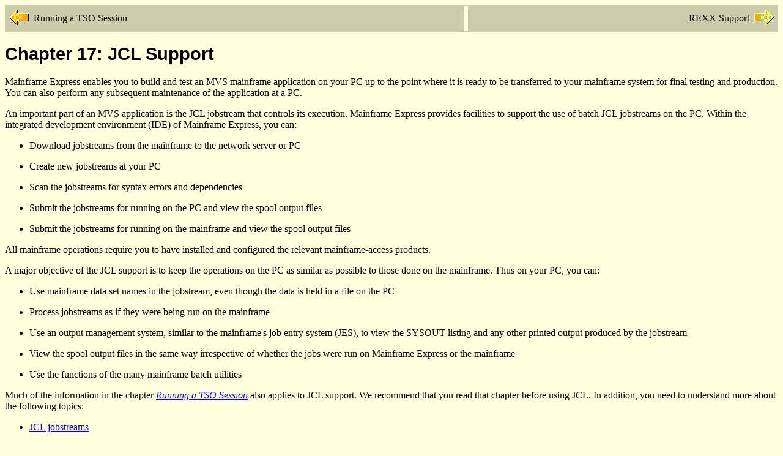

--- FILE ---
content_type: text/html
request_url: https://www.microfocus.com/documentation/MainframeExpress/mx20books/ugjclo.htm
body_size: 8003
content:
<!DOCTYPE HTML PUBLIC "-//SoftQuad//DTD draft HTML 3.2 + extensions for HoTMetaL PRO 3.0 19960923//EN"
>

<!--DOCTYPE HTML PUBLIC "-//IETF/DTD HTML 3.0//EN" "html.dtd"-->

<HTML>
  
  <HEAD>

<!--* Copyright (C) 1999 MERANT International Limited. All Rights Reserved. *
-->
    
    
<!--VNT2HTML - Convert Ventura to HTML  1.0.26 04Oct96-->
    
    <TITLE>JCL Support</TITLE>
    
    
    
      <LINK HREF="mfstyle.css" REL="stylesheet" TYPE="text/css">
<!--TIMESTAMP HTMLINDX V1.1.79 991116 13064187--> 
<script>(window.BOOMR_mq=window.BOOMR_mq||[]).push(["addVar",{"rua.upush":"false","rua.cpush":"false","rua.upre":"false","rua.cpre":"false","rua.uprl":"false","rua.cprl":"false","rua.cprf":"false","rua.trans":"","rua.cook":"false","rua.ims":"false","rua.ufprl":"false","rua.cfprl":"false","rua.isuxp":"false","rua.texp":"norulematch","rua.ceh":"false","rua.ueh":"false","rua.ieh.st":"0"}]);</script>
                              <script>!function(e){var n="https://s.go-mpulse.net/boomerang/";if("False"=="True")e.BOOMR_config=e.BOOMR_config||{},e.BOOMR_config.PageParams=e.BOOMR_config.PageParams||{},e.BOOMR_config.PageParams.pci=!0,n="https://s2.go-mpulse.net/boomerang/";if(window.BOOMR_API_key="5KNJK-8UTBJ-V9LAY-HLX72-YR7DF",function(){function e(){if(!o){var e=document.createElement("script");e.id="boomr-scr-as",e.src=window.BOOMR.url,e.async=!0,i.parentNode.appendChild(e),o=!0}}function t(e){o=!0;var n,t,a,r,d=document,O=window;if(window.BOOMR.snippetMethod=e?"if":"i",t=function(e,n){var t=d.createElement("script");t.id=n||"boomr-if-as",t.src=window.BOOMR.url,BOOMR_lstart=(new Date).getTime(),e=e||d.body,e.appendChild(t)},!window.addEventListener&&window.attachEvent&&navigator.userAgent.match(/MSIE [67]\./))return window.BOOMR.snippetMethod="s",void t(i.parentNode,"boomr-async");a=document.createElement("IFRAME"),a.src="about:blank",a.title="",a.role="presentation",a.loading="eager",r=(a.frameElement||a).style,r.width=0,r.height=0,r.border=0,r.display="none",i.parentNode.appendChild(a);try{O=a.contentWindow,d=O.document.open()}catch(_){n=document.domain,a.src="javascript:var d=document.open();d.domain='"+n+"';void(0);",O=a.contentWindow,d=O.document.open()}if(n)d._boomrl=function(){this.domain=n,t()},d.write("<bo"+"dy onload='document._boomrl();'>");else if(O._boomrl=function(){t()},O.addEventListener)O.addEventListener("load",O._boomrl,!1);else if(O.attachEvent)O.attachEvent("onload",O._boomrl);d.close()}function a(e){window.BOOMR_onload=e&&e.timeStamp||(new Date).getTime()}if(!window.BOOMR||!window.BOOMR.version&&!window.BOOMR.snippetExecuted){window.BOOMR=window.BOOMR||{},window.BOOMR.snippetStart=(new Date).getTime(),window.BOOMR.snippetExecuted=!0,window.BOOMR.snippetVersion=12,window.BOOMR.url=n+"5KNJK-8UTBJ-V9LAY-HLX72-YR7DF";var i=document.currentScript||document.getElementsByTagName("script")[0],o=!1,r=document.createElement("link");if(r.relList&&"function"==typeof r.relList.supports&&r.relList.supports("preload")&&"as"in r)window.BOOMR.snippetMethod="p",r.href=window.BOOMR.url,r.rel="preload",r.as="script",r.addEventListener("load",e),r.addEventListener("error",function(){t(!0)}),setTimeout(function(){if(!o)t(!0)},3e3),BOOMR_lstart=(new Date).getTime(),i.parentNode.appendChild(r);else t(!1);if(window.addEventListener)window.addEventListener("load",a,!1);else if(window.attachEvent)window.attachEvent("onload",a)}}(),"".length>0)if(e&&"performance"in e&&e.performance&&"function"==typeof e.performance.setResourceTimingBufferSize)e.performance.setResourceTimingBufferSize();!function(){if(BOOMR=e.BOOMR||{},BOOMR.plugins=BOOMR.plugins||{},!BOOMR.plugins.AK){var n=""=="true"?1:0,t="",a="aoezcovyde5za2jz7lra-f-c7402f3e6-clientnsv4-s.akamaihd.net",i="false"=="true"?2:1,o={"ak.v":"39","ak.cp":"609543","ak.ai":parseInt("492776",10),"ak.ol":"0","ak.cr":9,"ak.ipv":4,"ak.proto":"h2","ak.rid":"4c4f90b","ak.r":41552,"ak.a2":n,"ak.m":"dscx","ak.n":"essl","ak.bpcip":"3.137.145.0","ak.cport":42210,"ak.gh":"23.218.248.144","ak.quicv":"","ak.tlsv":"tls1.3","ak.0rtt":"","ak.0rtt.ed":"","ak.csrc":"-","ak.acc":"","ak.t":"1765407458","ak.ak":"hOBiQwZUYzCg5VSAfCLimQ==nQ5lb+okG32WPmcn05u41rWW0DFx8N+el3P3DIVyR18a43YBc2sjTcTZPMhKJzuZpL01+pu03nhMvc936RhM6Kft7bHGBDJ2Xyr2m1vh+Fmn76H2Qtwz8fyUhuck4DH9xcTtR/55G6+n0AxAcN9UMBclx7Xqj0AY8tbpMc+WRJM05rijXoZsIe+v0ylpplBZSVuGItxoTbsR8eyh/cI1YGjH3GgF9xWsWgWIK4N1DtZeaeVnU2zwJtLo8cb1UUChd9utBMlX1Db1RrY5TO/8kg3O9SgcumtpESwwlhcGqcQzSXkAW5C31sMgHfqyuFeLuAaP84CtLdCzBZecXXER3gi3BKEiI3a+EeqJMSPKlGUmB97Sd97axCopIgdGqQtGw9XlYM9Qn/yTpTFdwqOzt5uwn7XEKYAJ6ffJOUNwC9U=","ak.pv":"62","ak.dpoabenc":"","ak.tf":i};if(""!==t)o["ak.ruds"]=t;var r={i:!1,av:function(n){var t="http.initiator";if(n&&(!n[t]||"spa_hard"===n[t]))o["ak.feo"]=void 0!==e.aFeoApplied?1:0,BOOMR.addVar(o)},rv:function(){var e=["ak.bpcip","ak.cport","ak.cr","ak.csrc","ak.gh","ak.ipv","ak.m","ak.n","ak.ol","ak.proto","ak.quicv","ak.tlsv","ak.0rtt","ak.0rtt.ed","ak.r","ak.acc","ak.t","ak.tf"];BOOMR.removeVar(e)}};BOOMR.plugins.AK={akVars:o,akDNSPreFetchDomain:a,init:function(){if(!r.i){var e=BOOMR.subscribe;e("before_beacon",r.av,null,null),e("onbeacon",r.rv,null,null),r.i=!0}return this},is_complete:function(){return!0}}}}()}(window);</script></HEAD>
  
  <BODY BGCOLOR="#ffffdd">

<!--PREAMBLE--><TABLE BORDER="0" WIDTH="100%" BGCOLOR="#ccccaa"><TR VALIGN="MIDDLE">
<TD WIDTH="40"><A HREF="ugtsopcn.htm" onClick="window.self.location='ugtsop.htm'" TARGET="TOC"><IMG SRC="a_left.gif" ALT="Previous"></A></TD><TD ALIGN="LEFT">Running a TSO Session</TD>
<TD WIDTH="4" BGCOLOR="#ffffdd">
<TD ALIGN="RIGHT">REXX Support</TD><TD ALIGN="RIGHT" WIDTH="40"><A HREF="ugrexxcn.htm" onClick="window.self.location='ugrexx.htm'" TARGET="TOC"><IMG SRC="a_right.gif" ALT=Next"></A></TD>
</TR></TABLE><!--/PREAMBLE-->
<!---->
    
    
    <H1><A NAME="s001"><!--I JCL-->Chapter 17: JCL Support</A></H1>
    
    <P>Mainframe Express enables you to build and test an MVS mainframe
      application on your PC up to the point where it is ready to be transferred
      to your mainframe system for final testing and production. You can also
      perform any subsequent maintenance of the application at a PC.</P>
    
    <P>An important part of an MVS application is the JCL jobstream that
      controls its execution. Mainframe Express provides facilities to support
      the use of batch JCL jobstreams on the PC. Within the integrated
      development environment (IDE) of Mainframe Express, you can:</P>
    
    <P></P>
    <UL>
      <LI>Download jobstreams from the mainframe to the network server or PC
        
        <P></P></LI>
      <LI>Create new jobstreams at your PC
        
        <P></P></LI>
      <LI>Scan the jobstreams for syntax errors and
        dependencies
        
        <P></P></LI>
      <LI>Submit the jobstreams for running on the PC and
        view the spool output files 
        
        <P></P></LI>
      <LI>Submit the jobstreams for running on the mainframe
        and view the spool output files</LI>
    </UL>
    
    
    <P>All mainframe operations require you to have installed and configured
      the relevant mainframe-access products.</P>
    
    <P>A major objective of the JCL support is to keep the operations on the PC
      as similar as possible to those done on the mainframe. Thus on your PC,
      you can:</P>
    
    <P></P>
    <UL>
      <LI>Use mainframe data set names in the jobstream, even though the data
        is held in a file on the PC
        
        <P></P></LI>
      <LI>Process jobstreams as if they were being run on the mainframe
        
        <P></P></LI>
      <LI> 

<A NAME="0002"><!--I JES;use with JCL support--><!--I Job entry system;use with JCL support--></A>Use an output management system, similar to the mainframe's job
        entry system (JES), to view the SYSOUT listing and any other printed
        output produced by the jobstream
        
        <P></P></LI>
      <LI>View the spool output files in the same way
        irrespective of whether the jobs were run on Mainframe Express or the
        mainframe 
        
        <P></P></LI>
      <LI>Use the functions of the many mainframe batch utilities</LI>
    </UL>
    
    <P>Much of the information in the chapter <I><A HREF="ugtsopcn.htm" TARGET="TOC" ONCLICK='window.self.location="ugtsop.htm"'>Running
        a TSO Session</A></I> also applies to JCL support. We recommend
      that you read that chapter before using JCL. In addition, you
      need to understand more about the following topics:</P>
    <UL>
      <LI><A HREF="#u001">JCL jobstreams</A>
        
        <P></P></LI>
      <LI><A HREF="#u002">Data sets</A>
        
        <P></P></LI>
      <LI><A HREF="#u003">Application programs</A></LI>
    </UL>
    
    <P>Each of these topics is discussed below.</P>
    
    <H2><A NAME="u001">17.1 JCL Jobstreams</A></H2>
    
    <P> 

<A NAME="0003"><!--I JCL jobstream--></A>You can run the same JCL jobstreams on the PC as you can on the
      mainframe. Mainframe Express checks the JCL statements for errors as far
      as possible. Several parameters, especially on DD statements, have no
      meaning in a PC environment and are ignored at run time. This section
      describes the differences that apply when using JCL jobstreams in the
      Mainframe Express environment instead of the MVS mainframe environment.</P>
    
    <H3><A NAME="u004">17.1.1 JCL Features</A></H3>
    
    <P>Mainframe Express supports the following JCL features:</P>
    <UL>
      <LI>Instream procedures
        
        <P></P></LI>
      <LI>Cataloged procedures
        
        <P></P></LI>
      <LI>Symbolic parameters
        
        <P></P></LI>
      <LI>EXEC statement overrides
        
        <P></P></LI>
      <LI>DD statement overrides
        
        <P></P></LI>
      <LI>Conditional execution (specified by IF, THEN, ELSE, and ENDIF
        statements)
        
        <P></P></LI>
      <LI>Job restart after execution failure
        
        <P></P></LI>
      <LI>Concatenated data sets
        
        <P></P></LI>
      <LI>Instream data sets (preceded by a DD * or DD DATA statement)
        
        <P></P></LI>
      <LI>Partitioned data sets
        
        <P></P></LI>
      <LI>Generation data groups
        
        <P></P></LI>
      <LI>Temporary data sets
        
        <P></P></LI>
      <LI>Comments (indicated by //*)
        
        <P></P></LI>
      <LI>Normal mainframe nesting limits (that is, 15 levels of nested
        procedures and 15 levels of nested <CODE>INCLUDE</CODE> statements)</LI>
    </UL>
    
    <P>Mainframe Express does not support the following JCL features:</P>
    <UL>
      <LI>Multiple jobs in one jobstream
        
        <P></P></LI>
      <LI>Program control statements (enclosed by <CODE>CNTL</CODE> and
        <CODE>ENDCNTL</CODE> statements)
        
        <P></P></LI>
      <LI>Generated <CODE>SYSIN DD *</CODE> statements for instream data sets
        
        <P></P></LI>
      <LI><CODE>JOBLIB</CODE> and <CODE>STEPLIB DD</CODE> statements
        
        <P></P></LI>
      <LI>All system DD statements used by IMS
        Option
        
        <P></P></LI>
      <LI>Other special DD statements that are not relevant to the PC or that
        are implemented differently by Mainframe Express. These statements have
        the following DD names:
        
        <P></P>
        <UL COMPACT="COMPACT">
          <LI><CODE>JOBCAT</CODE>
            
            <P></P></LI>
          <LI><CODE>STEPCAT</CODE>
            
            <P></P></LI>
          <LI><CODE>SYSABEND</CODE>
            
            <P></P></LI>
          <LI><CODE>SYSMDUMP</CODE>
            
            <P></P></LI>
          <LI><CODE>SYSUDUMP</CODE>
            
            <P></P></LI>
          <LI><CODE>SYSCHK</CODE>
            
            <P></P></LI>
          <LI><CODE>SYSCKEOV</CODE></LI>
        </UL></LI>
    </UL>
    
    <P>More information about the JCL statements supported by Mainframe Express
      is given later in this section. </P>
    
    <P>Mainframe Express supports the running of JCL jobstreams either directly
      or via the <CODE>TSO SUBMIT</CODE> command and the Micro Focus extension
      <CODE>ASUBMIT</CODE>. You can run these TSO commands in a TSO session and
      with the IKJEFT01 utility.</P>
    
    <P> 

<A NAME="0004"><!--I Cataloged;procedure--><!--I Procedure;library--><!--I Library;procedure--></A>Files containing JCL jobstreams and cataloged procedures can be
      downloaded from the mainframe or created on the PC. Cataloged procedures
      should be stored as members of partitioned data sets, known as procedure
      libraries. The procedure libraries are defined to Mainframe Express in two
      different ways:</P>
    <UL>
      <LI>The libraries defined in the <CODE>JCLLIB</CODE> statement, for a
        single job
        
        <P></P></LI>
      <LI>The libraries defined to Mainframe Express, for all jobs.
        These libraries can be defined using <B>Add
        Dependency Folder</B> on the Workgroup View. Right-click the <B>Dependency
        Libraries</B> folder to see this.</LI>
    </UL>
    
    <P>Mainframe&nbsp;Express
      searches these libraries in the order specified above. Unlike the
      mainframe, you cannot define procedure libraries for an individual job
      (with the <CODE>JOBLIB DD</CODE> statement) or job step (with the <CODE>STEPLIB
      DD</CODE> statement).</P>
    
    <P> 

<A NAME="0005"><!--I MFJBR14 utility--></A>If the JCL references a program (such as utility) which does not
      have a comparable PC version, you can replace the program name with the
      MFJBR14 utility. This utility simply executes a return to the caller, but
      other parts of the job step (such as data set allocation and disposition)
      are tested.</P>
    
    <P> The jobstream is processed in three phases:</P>
    <OL>
      <LI>When you click <B>Done</B>, after adding one or more JCL files to a
        project, Mainframe Express scans the JCL statements to resolve any
        dependencies on other files (such as cataloged procedures and statements
        included by INCLUDE statements).
        
        <P></P></LI>
      <LI>During a Build operation Mainframe Express scans the JCL statements
        to construct the jobstream, find any errors and extract the information
        that it requires to run the job. You can perform a Build operation:
        
        <P></P>
        <UL>
          <LI>Explicitly, by selecting <B>Scan</B> or <B>Rebuild All</B>
            on the <B>Build</B> menu
            
            <P></P></LI>
          <LI>Implicitly, when you request debugging, if a Build has not
            already been performed on the current version of the file
            
            <P></P></LI>
        </UL></LI>
      <LI>During a Debug operation, if the Build was successful, Mainframe
        Express runs each job step, taking into account any conditional
        statements (<CODE>IF</CODE>, <CODE>THEN</CODE>, <CODE>ELSE</CODE>) or
        conditional parameters (<CODE>COND</CODE>) that apply.</LI>
    </OL>
    
    <P>More details of the second and third phases are given later.</P>
    
    <H3><A NAME="s004"><!--I JCL;statement-->17.1.2 JCL Statements</A></H3>
    
    <P>For a full description of JCL statements, please refer to your
      <A HREF="http://stagedoor2.merant.com/mainframeexpresslinks/jclref.asp" TARGET="_top"><I><B>IBM
        OS/390 MVS JCL Reference</B></I></A> manual.</P>
    
    <P>Mainframe Express supports the following JCL statements:</P>
    <TABLE WIDTH="80%">
      <TR>
        <TH VALIGN="TOP" ALIGN="LEFT" WIDTH="215">Statement<HR></TH>
        <TH VALIGN="TOP" ALIGN="LEFT" WIDTH="393">Description<HR></TH>
      </TR>
      <TR>
        <TD VALIGN="BASELINE" WIDTH="215">
        
        <P><B>DD</B></P></TD>
        <TD WIDTH="393">
        
        <P>Defines the allocation and disposition of a data set</P></TD>
      </TR>
      <TR>
        <TD VALIGN="BASELINE" WIDTH="215">
        
        <P><B>EXEC</B></P></TD>
        <TD WIDTH="393">
        
        <P>Defines a job step, including the program or cataloged procedure to
          be run</P></TD>
      </TR>
      <TR>
        <TD VALIGN="BASELINE" WIDTH="215">
        
        <P><B>JCLLIB</B></P></TD>
        <TD WIDTH="393">
        
        <P>Specifies procedure libraries and their search order </P></TD>
      </TR>
      <TR>
        <TD VALIGN="BASELINE" WIDTH="215">
        
        <P><B>JOB</B></P></TD>
        <TD WIDTH="393">
        
        <P>Defines a job. Mainframe Express supports only one job per jobstream
        </P></TD>
      </TR>
      <TR>
        <TD VALIGN="BASELINE" WIDTH="215">
        
        <P><B>INCLUDE</B></P></TD>
        <TD WIDTH="393">
        
        <P>Specifies where pre-defined JCL statements are to be included in the
          jobstream</P></TD>
      </TR>
      <TR>
        <TD VALIGN="BASELINE" WIDTH="215">
        
        <P><B>IF/THEN/ELSE/ENDIF</B></P></TD>
        <TD WIDTH="393">
        
        <P>Specifies conditional execution of JCL statements </P></TD>
      </TR>
      <TR>
        <TD VALIGN="BASELINE" WIDTH="215">
        
        <P><B>PROC</B></P></TD>
        <TD WIDTH="393">
        
        <P>Defines the start of an instream JCL procedure</P></TD>
      </TR>
      <TR>
        <TD VALIGN="BASELINE" WIDTH="215">
        
        <P><B>PEND</B></P></TD>
        <TD WIDTH="393">
        
        <P>Defines the end of an instream JCL procedure </P></TD>
      </TR>
      <TR>
        <TD VALIGN="BASELINE" WIDTH="215">
        
        <P><B>SET</B></P></TD>
        <TD WIDTH="393">
        
        <P>Defines the values to be assigned to symbolic parameters</P></TD>
      </TR>
      <TR>
        <TD VALIGN="BASELINE" WIDTH="215">
        
        <P><B>OUTPUT</B></P></TD>
        <TD WIDTH="393">
        
        <P>Mainframe Express treats this as a DD statement</P></TD>
      </TR>
    </TABLE>
    
    <P>Mainframe Express does not support the following JCL statements. They
      are checked only for correct syntax.</P>
    <TABLE WIDTH="80%">
      <TR>
        <TH VALIGN="BASELINE" ALIGN="LEFT" WIDTH="218">Statement<HR></TH>
        <TH VALIGN="TOP" ALIGN="LEFT" WIDTH="390">Description<HR></TH>
      </TR>
      <TR>
        <TD VALIGN="BASELINE" WIDTH="218">
        
        <P><B>COMMAND</B></P></TD>
        <TD WIDTH="390">
        
        <P>Issues commands to MVS and JES2</P></TD>
      </TR>
      <TR>
        <TD VALIGN="BASELINE" WIDTH="218">
        
        <P><B>CNTL</B></P></TD>
        <TD WIDTH="390">
        
        <P>Defines the start of a set of program control statements </P></TD>
      </TR>
      <TR>
        <TD VALIGN="BASELINE" WIDTH="218">
        
        <P><B>ENDCNTL</B></P></TD>
        <TD WIDTH="390">
        
        <P>Defines the end of a set of program control statements</P></TD>
      </TR>
      <TR>
        <TD VALIGN="BASELINE" WIDTH="218">
        
        <P><B>XMIT</B></P></TD>
        <TD WIDTH="390">
        
        <P>Transmits records from JES3</P></TD>
      </TR>
    </TABLE>
    
    <H3><A NAME="s005">17.1.3 Scanning a Jobstream</A></H3>
    
    <P>  Mainframe Express performs the following functions when
      it scans a JCL jobstream:</P>
    <UL>
      <LI>Syntax checks the JCL statements for errors in the
        statement format, statement order, statement and parameter
        keywords. Checks the parameter values for each
        statement as indicated later in this section.
        
        <P></P></LI>
      <LI>For the <CODE>JOB</CODE> statement, checks all
        parameter values except the accounting information and programmer's
        name. It then extracts the job-name, message level
        (MSGLEVEL), message class (MSGCLASS), type of run (TYPRUN), restart
        step-name (RESTART) and any conditional expression (COND).
        A jobstream can contain only one job; a second <CODE>JOB</CODE>
        statement causes a JCL error and all subsequent statements are ignored.
        
        <P></P></LI>
      <LI>For each <CODE>EXEC</CODE> statement, checks all
        parameter values except ACCT. Extracts the program-name
        (PGM), any parameters to pass to the program (PARM) and
        any conditional expression (COND).
        
        <P></P></LI>
      <LI>For each <CODE>DD</CODE> statement, checks the values
        for the AMP, COPIES and RETPD parameters and the
        parameters from which it extracts the data set-name (DSN or DSNAME),
        SYSOUT class (SYSOUT), record format (RECFM or DCB=(RECFM)), logical
        record length (LRECL or DCB=(LRECL)), and data set disposition (DISP).
        
        <P></P></LI>
      <LI>Searches the procedure libraries for cataloged procedures,
        procedures specified by <CODE>INCLUDE</CODE> statements and
        resolves any symbolic parameters (on SET and PROC
        statements). A missing procedure causes a JCL error. Mainframe
        Express searches the procedure libraries in the following order:
        
        <P></P>
        <OL>
          <LI>Libraries listed in the JCLLIB statement
            
            <P></P></LI>
          <LI>Libraries defined to Mainframe Express with <B>Add
            Dependency Folder</B> on the Workgroup View
            
            <P></P></LI>
        </OL></LI>
      <LI>Includes instream procedures and resolves any symbolic
        parameters. An incorrect procedure causes a JCL error.
        
        <P></P></LI>
      <LI>Processes overrides to EXEC and DD statements in the
        normal way.
        
        <P></P></LI>
      <LI>Copies instream data, following a DD * or DD DATA
        statement, to a temporary data set. Ignores instream data that is not
        preceded by a DD * or DD DATA statement. On the mainframe,
        the system would automatically generate a SYSIN DD * statement.</LI>
    </UL>
    
    <H3><A NAME="s006">17.1.4 Running a Job Step</A></H3>
    
    <P> 

<A NAME="0007"><!--I Job step;running--><!--I Data set;allocation and disposition--></A>Mainframe Express performs the following functions when
      it runs a job step:</P>
    <UL>
      <LI>For the first
        job step in a job, assigns a job number and creates a spool file which
        can be viewed on the Spool View.
        
        <P></P></LI>
      <LI>Allocates any existing data sets (defined with DISP=SHR, OLD or
        possibly MOD).
        
        <P>If Mainframe Express does not find a data set that is defined with
          DISP=SHR or OLD, the run terminates.</P>
        
        <P></P></LI>
      <LI>Creates files for any new data sets (DISP=NEW or possibly MOD) and
        adds entries to the catalog
        
        <P></P></LI>
      <LI>Locates the program (by its actual name or an alias) by searching
        directories and procedure libraries in a predefined sequence.
        
        <P></P></LI>
      <LI>Constructs a linkage area for the PARM parameter, if specified, in
        the same way as on the mainframe and invokes the program.
        
        <P></P></LI>
      <LI> After the program has completed, retains data sets with DISP=KEEP,
        PASS or CATLG and deletes data sets with DISP=DELETE. In Mainframe
        Express, all data sets used by a job step are cataloged, thus KEEP and
        CATLG have the same meaning.</LI>
    </UL>
    
    
    <H3><A NAME="u005">17.1.5 Running a Job on the Mainframe</A></H3>
    
    <P> 

<A NAME="0008"><!--I Job;running on mainframe--></A>You can submit to the mainframe jobs that you have created on the
      PC. Any JCL procedures used by the job must reside in a procedure library
      on the mainframe and you should include a suitable //PROC statement in the
      jobstream, such as:</P>

<PRE>//PROC JCLLIB ORDER=procedure-library</PRE>
    
    <P>Any application programs used by the job must reside in a load library
      on the mainframe and you should include a suitable //JOBLIB statement in
      the jobstream, such as:</P>

<PRE>//JOBLIB DD DSN=load-library,DISP=SHR</PRE>
    
    <H2><A NAME="u002">17.2 Data Sets</A></H2>
    
    <P> Mainframe Express supports most mainframe data set organizations and
      record formats, as described in the chapter <A HREF="cofilecn.htm" TARGET="TOC" ONCLICK='window.self.location="cofile.htm"'><I>Advanced
        Data Set Information</I></A> in your <B><I>IDE Technical Guide</I></B>.</P>
    
    <P> 

<A NAME="0009"><!--I JCL;data set--><!--I Temporary;data set--><!--I Data set;in-stream--><!--I Data set;temporary--><!--I In-stream data set--></A>Mainframe&nbsp;Express also supports temporary data sets and
      in-stream data sets included in the jobstream.</P>
    
    
    <H2><A NAME="u003">17.3 Application Programs</A></H2>
    
    <P> 

<A NAME="0010"><!--I Application;and JCL--><!--I JCL;application program--></A>Mainframe Express emulates the interface between application
      programs and MVS in order to allocate data sets and pass parameters. These
      facilities are described below for COBOL programs. Similar rules apply to
      Assembler programs.</P> 
    
    <H3><A NAME="s010">17.3.1 Allocating Data Sets</A></H3>
    
    <P> 

<A NAME="0011"><!--I Data set;allocating to file--></A>MVS provides a
      direct connection between the filename used in the program and the
      corresponding data set name used in the JCL. For example, for <B>SYSUT1</B>
      in a COBOL program:</P>

<PRE><CODE>SELECT INFILE ASSIGN TO UT-S-SYSUT1</CODE></PRE>
    
    <P>connects to</P>

<PRE><CODE>//SYSUT1 DD DSN=<I>DSNAME1</I>,DISP=OLD</CODE></PRE>
    
    <P>and allocates to the program the PC file representing the data set named
      <B>DSNAME1</B>.</P>
    
    <P>And, for <B>SYSUT2</B>:</P>

<PRE><CODE>SELECT OUTFILE ASSIGN TO UT-S-SYSUT2</CODE></PRE>
    
    <P>connects to</P>

<PRE><CODE>//SYSUT2 DD DSN=<I>DSNAME2</I>,DISP=(NEW,CATLG),...</CODE></PRE>
    
    <P>and allocates to the program a PC file representing the data set named
      <B>DSNAME2</B>. The file is created and cataloged automatically when the
      jobstream is run.</P>
    
    <H3><A NAME="s011">17.3.2 Passing Parameters</A></H3>
    
    <P> 

<A NAME="0012"><!--I Parameter passing;JCL--><!--I JCL;PARM parameter--></A>Parameters specified in the JCL PARM parameter are passed to the
      program using the same rules as the mainframe. For information on the
      linkage area that is used, see the chapter <I><A HREF="ugtsopcn.htm" TARGET="TOC" ONCLICK='window.self.location="ugtsop.htm"'>Running
        a TSO Session</A></I>.</P>

<!--COPYRIGHT-->
<CENTER><P><FONT SIZE="-3"><HR>Copyright &copy; 1999 MERANT International Limited. All rights reserved.<BR>
This document and the <A HREF="ugfrnt.htm#u001">proprietary marks and names</A>
              used herein are protected by international law.<HR></FONT></P></CENTER>
<!--/COPYRIGHT--> 
<!--POSTAMBLE--><TABLE BORDER="0" WIDTH="100%" BGCOLOR="#ccccaa"><TR VALIGN="MIDDLE">
<TD WIDTH="40"><A HREF="ugtsopcn.htm" onClick="window.self.location='ugtsop.htm'" TARGET="TOC"><IMG SRC="a_left.gif" ALT="Previous"></A></TD><TD ALIGN="LEFT">Running a TSO Session</TD>
<TD WIDTH="4" BGCOLOR="#ffffdd">
<TD ALIGN="RIGHT">REXX Support</TD><TD ALIGN="RIGHT" WIDTH="40"><A HREF="ugrexxcn.htm" onClick="window.self.location='ugrexx.htm'" TARGET="TOC"><IMG SRC="a_right.gif" ALT=Next"></A></TD>
</TR></TABLE><!--/POSTAMBLE-->
</BODY>
</HTML>


--- FILE ---
content_type: text/css
request_url: https://www.microfocus.com/documentation/MainframeExpress/mx20books/mfstyle.css
body_size: -241
content:
<HTML>
<HEAD>
<META HTTP-EQUIV="Content-Type" CONTENT="text/css">
<!--* Copyright (C) 2000 Micro Focus Limited. All Rights Reserved. * -->
<!-- 2.0.02 11 Jan 2000 -->
<STYLE TYPE="text/css">
BODY
{
}
BODY
{
}
TD
{
}
H1
{
    FONT: bold 180% Arial, Helvetica, sans-serif
}
H2
{
    FONT: bold 140% Arial, Helvetica, sans-serif
}
H3
{
    FONT: bold 120% Arial, Helvetica, sans-serif
}
H4
{
    FONT: bold 100% Arial, Helvetica, sans-serif
}
H5
{
    FONT: bold 90% Arial, Helvetica, sans-serif
}
H6
{
    FONT: bold 80% Arial, Helvetica, sans-serif
}
PRE
{
    FONT: 90% "Courier New", Courier, monospace
}
CODE
{
    FONT: 90% "Courier New", Courier, monospace
}
</STYLE>
<!-- {border: thin} -->
</HEAD>
</HTML>
